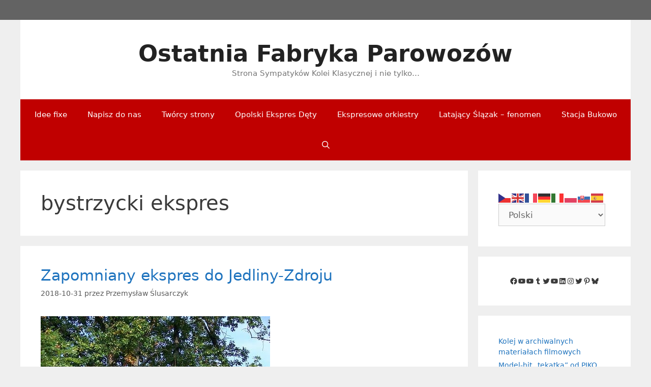

--- FILE ---
content_type: text/html; charset=UTF-8
request_url: https://parowozy.opole.pl/tag/bystrzycki-ekspres/
body_size: 15325
content:
<!DOCTYPE html>
<html class=" optml_no_js " lang="pl-PL">
<head>
	<meta charset="UTF-8">
	<meta name='robots' content='index, follow, max-image-preview:large, max-snippet:-1, max-video-preview:-1' />
	<style>img:is([sizes="auto" i], [sizes^="auto," i]) { contain-intrinsic-size: 3000px 1500px }</style>
	<meta name="viewport" content="width=device-width, initial-scale=1"><meta property="og:title" content="Ostatnia Fabryka Parowozów"/>
<meta property="og:description" content="Strona Sympatyków Kolei Klasycznej i nie tylko…"/>
<meta property="og:image" content="https://mlof9rzmfco1.i.optimole.com/cb:_Kel.59b/w:auto/h:auto/q:mauto/f:best/https://parowozy.opole.pl/wp-content/uploads/2018/09/szydlow_parowozownia_14.jpg"/>
<meta property="og:image:width" content="451" />
<meta property="og:image:height" content="600" />
<meta property="og:type" content="article"/>
<meta property="og:article:published_time" content="2018-10-31 17:43:00"/>
<meta property="og:article:modified_time" content="2020-05-15 14:38:54"/>
<meta property="og:article:tag" content="bystrzycki ekspres"/>
<meta property="og:article:tag" content="jedlina-zdrój"/>
<meta property="og:article:tag" content="kłodzko główne"/>
<meta property="og:article:tag" content="linie Dolnego Śląska"/>
<meta property="og:article:tag" content="linie zelektryfikowane"/>
<meta property="og:article:tag" content="Śląskie Koleje Górskie"/>
<meta property="og:article:tag" content="wałbrzych-szczawienko"/>
<meta name="twitter:card" content="summary">
<meta name="twitter:title" content="Ostatnia Fabryka Parowozów"/>
<meta name="twitter:description" content="Strona Sympatyków Kolei Klasycznej i nie tylko…"/>
<meta name="twitter:image" content="https://mlof9rzmfco1.i.optimole.com/cb:_Kel.59b/w:auto/h:auto/q:mauto/f:best/https://parowozy.opole.pl/wp-content/uploads/2018/09/szydlow_parowozownia_14.jpg"/>

	
	<title>bystrzycki ekspres - Ostatnia Fabryka Parowozów</title>
	<link rel="canonical" href="https://parowozy.opole.pl/tag/bystrzycki-ekspres/" />
	<meta property="og:url" content="https://parowozy.opole.pl/tag/bystrzycki-ekspres/" />
	<meta property="og:site_name" content="Ostatnia Fabryka Parowozów" />
	<meta property="og:image" content="https://mlof9rzmfco1.i.optimole.com/cb:_Kel.59b/w:1920/h:1442/q:mauto/f:best/https://parowozy.opole.pl/wp-content/uploads/2016/06/Wolsztyn-15-parada-2008-05-03-102.jpg" />
	<meta property="og:image:width" content="2832" />
	<meta property="og:image:height" content="2128" />
	<meta property="og:image:type" content="image/jpeg" />
	<meta name="twitter:site" content="@kolej_opolskie" />
	<script type="application/ld+json" class="yoast-schema-graph">{"@context":"https://schema.org","@graph":[{"@type":"CollectionPage","@id":"https://parowozy.opole.pl/tag/bystrzycki-ekspres/","url":"https://parowozy.opole.pl/tag/bystrzycki-ekspres/","name":"bystrzycki ekspres - Ostatnia Fabryka Parowozów","isPartOf":{"@id":"https://parowozy.opole.pl/#website"},"primaryImageOfPage":{"@id":"https://parowozy.opole.pl/tag/bystrzycki-ekspres/#primaryimage"},"image":{"@id":"https://parowozy.opole.pl/tag/bystrzycki-ekspres/#primaryimage"},"thumbnailUrl":"https://mlof9rzmfco1.i.optimole.com/cb:_Kel.59b/w:451/h:600/q:mauto/f:best/https://parowozy.opole.pl/wp-content/uploads/2018/09/szydlow_parowozownia_14.jpg","breadcrumb":{"@id":"https://parowozy.opole.pl/tag/bystrzycki-ekspres/#breadcrumb"},"inLanguage":"pl-PL"},{"@type":"ImageObject","inLanguage":"pl-PL","@id":"https://parowozy.opole.pl/tag/bystrzycki-ekspres/#primaryimage","url":"https://mlof9rzmfco1.i.optimole.com/cb:_Kel.59b/w:451/h:600/q:mauto/f:best/https://parowozy.opole.pl/wp-content/uploads/2018/09/szydlow_parowozownia_14.jpg","contentUrl":"https://mlof9rzmfco1.i.optimole.com/cb:_Kel.59b/w:451/h:600/q:mauto/f:best/https://parowozy.opole.pl/wp-content/uploads/2018/09/szydlow_parowozownia_14.jpg","width":451,"height":600},{"@type":"BreadcrumbList","@id":"https://parowozy.opole.pl/tag/bystrzycki-ekspres/#breadcrumb","itemListElement":[{"@type":"ListItem","position":1,"name":"Strona główna","item":"https://parowozy.opole.pl/"},{"@type":"ListItem","position":2,"name":"bystrzycki ekspres"}]},{"@type":"WebSite","@id":"https://parowozy.opole.pl/#website","url":"https://parowozy.opole.pl/","name":"Ostatnia Fabryka Parowozów","description":"Strona Sympatyków Kolei Klasycznej i nie tylko…","publisher":{"@id":"https://parowozy.opole.pl/#organization"},"alternateName":"Kolej - województwo opolskie i nie tylko","potentialAction":[{"@type":"SearchAction","target":{"@type":"EntryPoint","urlTemplate":"https://parowozy.opole.pl/?s={search_term_string}"},"query-input":{"@type":"PropertyValueSpecification","valueRequired":true,"valueName":"search_term_string"}}],"inLanguage":"pl-PL"},{"@type":"Organization","@id":"https://parowozy.opole.pl/#organization","name":"Ostatnia Fabryka Parowozów - Norbert Tkaczyk, Przemysław Ślusarczyk","alternateName":"Ostatnia Fabryka Parowozów","url":"https://parowozy.opole.pl/","logo":{"@type":"ImageObject","inLanguage":"pl-PL","@id":"https://parowozy.opole.pl/#/schema/logo/image/","url":"https://mlof9rzmfco1.i.optimole.com/cb:_Kel.59b/w:auto/h:auto/q:mauto/f:best/https://parowozy.opole.pl/wp-content/uploads/2016/04/Wolsztyn-15-parada-2008-05-03-102.jpg","contentUrl":"https://mlof9rzmfco1.i.optimole.com/cb:_Kel.59b/w:auto/h:auto/q:mauto/f:best/https://parowozy.opole.pl/wp-content/uploads/2016/04/Wolsztyn-15-parada-2008-05-03-102.jpg","width":800,"height":601,"caption":"Ostatnia Fabryka Parowozów - Norbert Tkaczyk, Przemysław Ślusarczyk"},"image":{"@id":"https://parowozy.opole.pl/#/schema/logo/image/"},"sameAs":["https://www.facebook.com/ostatniafabrykaparowozow","https://x.com/kolej_opolskie","https://www.instagram.com/ostatniafabrykaparowozow/","https://pl.pinterest.com/ostatniafabrykaparowozow/","https://www.youtube.com/channel/UC5Swcx6Kl-6xC1CyqvOHsbQ","https://www.youtube.com/channel/UCk_6g8OFk_PPTIvsHsY3A9A","https://parowozy.bsky.social","https://www.linkedin.com/company/kolej-opolskie/","https://fotografiakolejowa.tumblr.com/","https://twitter.com/kolej_opolskie"]}]}</script>
	


<link rel='dns-prefetch' href='//mlof9rzmfco1.i.optimole.com' />
<link rel='preconnect' href='https://mlof9rzmfco1.i.optimole.com' />
<link rel="alternate" type="application/rss+xml" title="Ostatnia Fabryka Parowozów &raquo; Kanał z wpisami" href="https://parowozy.opole.pl/feed/" />
<link rel="alternate" type="application/rss+xml" title="Ostatnia Fabryka Parowozów &raquo; Kanał z komentarzami" href="https://parowozy.opole.pl/comments/feed/" />
<link rel="alternate" type="application/rss+xml" title="Ostatnia Fabryka Parowozów &raquo; Kanał z wpisami otagowanymi jako bystrzycki ekspres" href="https://parowozy.opole.pl/tag/bystrzycki-ekspres/feed/" />
<style id='classic-theme-styles-inline-css'>
/*! This file is auto-generated */
.wp-block-button__link{color:#fff;background-color:#32373c;border-radius:9999px;box-shadow:none;text-decoration:none;padding:calc(.667em + 2px) calc(1.333em + 2px);font-size:1.125em}.wp-block-file__button{background:#32373c;color:#fff;text-decoration:none}
</style>
<style id='global-styles-inline-css'>
:root{--wp--preset--aspect-ratio--square: 1;--wp--preset--aspect-ratio--4-3: 4/3;--wp--preset--aspect-ratio--3-4: 3/4;--wp--preset--aspect-ratio--3-2: 3/2;--wp--preset--aspect-ratio--2-3: 2/3;--wp--preset--aspect-ratio--16-9: 16/9;--wp--preset--aspect-ratio--9-16: 9/16;--wp--preset--color--black: #000000;--wp--preset--color--cyan-bluish-gray: #abb8c3;--wp--preset--color--white: #ffffff;--wp--preset--color--pale-pink: #f78da7;--wp--preset--color--vivid-red: #cf2e2e;--wp--preset--color--luminous-vivid-orange: #ff6900;--wp--preset--color--luminous-vivid-amber: #fcb900;--wp--preset--color--light-green-cyan: #7bdcb5;--wp--preset--color--vivid-green-cyan: #00d084;--wp--preset--color--pale-cyan-blue: #8ed1fc;--wp--preset--color--vivid-cyan-blue: #0693e3;--wp--preset--color--vivid-purple: #9b51e0;--wp--preset--color--contrast: var(--contrast);--wp--preset--color--contrast-2: var(--contrast-2);--wp--preset--color--contrast-3: var(--contrast-3);--wp--preset--color--base: var(--base);--wp--preset--color--base-2: var(--base-2);--wp--preset--color--base-3: var(--base-3);--wp--preset--color--accent: var(--accent);--wp--preset--color--global-color-8: var(--global-color-8);--wp--preset--gradient--vivid-cyan-blue-to-vivid-purple: linear-gradient(135deg,rgba(6,147,227,1) 0%,rgb(155,81,224) 100%);--wp--preset--gradient--light-green-cyan-to-vivid-green-cyan: linear-gradient(135deg,rgb(122,220,180) 0%,rgb(0,208,130) 100%);--wp--preset--gradient--luminous-vivid-amber-to-luminous-vivid-orange: linear-gradient(135deg,rgba(252,185,0,1) 0%,rgba(255,105,0,1) 100%);--wp--preset--gradient--luminous-vivid-orange-to-vivid-red: linear-gradient(135deg,rgba(255,105,0,1) 0%,rgb(207,46,46) 100%);--wp--preset--gradient--very-light-gray-to-cyan-bluish-gray: linear-gradient(135deg,rgb(238,238,238) 0%,rgb(169,184,195) 100%);--wp--preset--gradient--cool-to-warm-spectrum: linear-gradient(135deg,rgb(74,234,220) 0%,rgb(151,120,209) 20%,rgb(207,42,186) 40%,rgb(238,44,130) 60%,rgb(251,105,98) 80%,rgb(254,248,76) 100%);--wp--preset--gradient--blush-light-purple: linear-gradient(135deg,rgb(255,206,236) 0%,rgb(152,150,240) 100%);--wp--preset--gradient--blush-bordeaux: linear-gradient(135deg,rgb(254,205,165) 0%,rgb(254,45,45) 50%,rgb(107,0,62) 100%);--wp--preset--gradient--luminous-dusk: linear-gradient(135deg,rgb(255,203,112) 0%,rgb(199,81,192) 50%,rgb(65,88,208) 100%);--wp--preset--gradient--pale-ocean: linear-gradient(135deg,rgb(255,245,203) 0%,rgb(182,227,212) 50%,rgb(51,167,181) 100%);--wp--preset--gradient--electric-grass: linear-gradient(135deg,rgb(202,248,128) 0%,rgb(113,206,126) 100%);--wp--preset--gradient--midnight: linear-gradient(135deg,rgb(2,3,129) 0%,rgb(40,116,252) 100%);--wp--preset--font-size--small: 13px;--wp--preset--font-size--medium: 20px;--wp--preset--font-size--large: 36px;--wp--preset--font-size--x-large: 42px;--wp--preset--spacing--20: 0.44rem;--wp--preset--spacing--30: 0.67rem;--wp--preset--spacing--40: 1rem;--wp--preset--spacing--50: 1.5rem;--wp--preset--spacing--60: 2.25rem;--wp--preset--spacing--70: 3.38rem;--wp--preset--spacing--80: 5.06rem;--wp--preset--shadow--natural: 6px 6px 9px rgba(0, 0, 0, 0.2);--wp--preset--shadow--deep: 12px 12px 50px rgba(0, 0, 0, 0.4);--wp--preset--shadow--sharp: 6px 6px 0px rgba(0, 0, 0, 0.2);--wp--preset--shadow--outlined: 6px 6px 0px -3px rgba(255, 255, 255, 1), 6px 6px rgba(0, 0, 0, 1);--wp--preset--shadow--crisp: 6px 6px 0px rgba(0, 0, 0, 1);}:where(.is-layout-flex){gap: 0.5em;}:where(.is-layout-grid){gap: 0.5em;}body .is-layout-flex{display: flex;}.is-layout-flex{flex-wrap: wrap;align-items: center;}.is-layout-flex > :is(*, div){margin: 0;}body .is-layout-grid{display: grid;}.is-layout-grid > :is(*, div){margin: 0;}:where(.wp-block-columns.is-layout-flex){gap: 2em;}:where(.wp-block-columns.is-layout-grid){gap: 2em;}:where(.wp-block-post-template.is-layout-flex){gap: 1.25em;}:where(.wp-block-post-template.is-layout-grid){gap: 1.25em;}.has-black-color{color: var(--wp--preset--color--black) !important;}.has-cyan-bluish-gray-color{color: var(--wp--preset--color--cyan-bluish-gray) !important;}.has-white-color{color: var(--wp--preset--color--white) !important;}.has-pale-pink-color{color: var(--wp--preset--color--pale-pink) !important;}.has-vivid-red-color{color: var(--wp--preset--color--vivid-red) !important;}.has-luminous-vivid-orange-color{color: var(--wp--preset--color--luminous-vivid-orange) !important;}.has-luminous-vivid-amber-color{color: var(--wp--preset--color--luminous-vivid-amber) !important;}.has-light-green-cyan-color{color: var(--wp--preset--color--light-green-cyan) !important;}.has-vivid-green-cyan-color{color: var(--wp--preset--color--vivid-green-cyan) !important;}.has-pale-cyan-blue-color{color: var(--wp--preset--color--pale-cyan-blue) !important;}.has-vivid-cyan-blue-color{color: var(--wp--preset--color--vivid-cyan-blue) !important;}.has-vivid-purple-color{color: var(--wp--preset--color--vivid-purple) !important;}.has-black-background-color{background-color: var(--wp--preset--color--black) !important;}.has-cyan-bluish-gray-background-color{background-color: var(--wp--preset--color--cyan-bluish-gray) !important;}.has-white-background-color{background-color: var(--wp--preset--color--white) !important;}.has-pale-pink-background-color{background-color: var(--wp--preset--color--pale-pink) !important;}.has-vivid-red-background-color{background-color: var(--wp--preset--color--vivid-red) !important;}.has-luminous-vivid-orange-background-color{background-color: var(--wp--preset--color--luminous-vivid-orange) !important;}.has-luminous-vivid-amber-background-color{background-color: var(--wp--preset--color--luminous-vivid-amber) !important;}.has-light-green-cyan-background-color{background-color: var(--wp--preset--color--light-green-cyan) !important;}.has-vivid-green-cyan-background-color{background-color: var(--wp--preset--color--vivid-green-cyan) !important;}.has-pale-cyan-blue-background-color{background-color: var(--wp--preset--color--pale-cyan-blue) !important;}.has-vivid-cyan-blue-background-color{background-color: var(--wp--preset--color--vivid-cyan-blue) !important;}.has-vivid-purple-background-color{background-color: var(--wp--preset--color--vivid-purple) !important;}.has-black-border-color{border-color: var(--wp--preset--color--black) !important;}.has-cyan-bluish-gray-border-color{border-color: var(--wp--preset--color--cyan-bluish-gray) !important;}.has-white-border-color{border-color: var(--wp--preset--color--white) !important;}.has-pale-pink-border-color{border-color: var(--wp--preset--color--pale-pink) !important;}.has-vivid-red-border-color{border-color: var(--wp--preset--color--vivid-red) !important;}.has-luminous-vivid-orange-border-color{border-color: var(--wp--preset--color--luminous-vivid-orange) !important;}.has-luminous-vivid-amber-border-color{border-color: var(--wp--preset--color--luminous-vivid-amber) !important;}.has-light-green-cyan-border-color{border-color: var(--wp--preset--color--light-green-cyan) !important;}.has-vivid-green-cyan-border-color{border-color: var(--wp--preset--color--vivid-green-cyan) !important;}.has-pale-cyan-blue-border-color{border-color: var(--wp--preset--color--pale-cyan-blue) !important;}.has-vivid-cyan-blue-border-color{border-color: var(--wp--preset--color--vivid-cyan-blue) !important;}.has-vivid-purple-border-color{border-color: var(--wp--preset--color--vivid-purple) !important;}.has-vivid-cyan-blue-to-vivid-purple-gradient-background{background: var(--wp--preset--gradient--vivid-cyan-blue-to-vivid-purple) !important;}.has-light-green-cyan-to-vivid-green-cyan-gradient-background{background: var(--wp--preset--gradient--light-green-cyan-to-vivid-green-cyan) !important;}.has-luminous-vivid-amber-to-luminous-vivid-orange-gradient-background{background: var(--wp--preset--gradient--luminous-vivid-amber-to-luminous-vivid-orange) !important;}.has-luminous-vivid-orange-to-vivid-red-gradient-background{background: var(--wp--preset--gradient--luminous-vivid-orange-to-vivid-red) !important;}.has-very-light-gray-to-cyan-bluish-gray-gradient-background{background: var(--wp--preset--gradient--very-light-gray-to-cyan-bluish-gray) !important;}.has-cool-to-warm-spectrum-gradient-background{background: var(--wp--preset--gradient--cool-to-warm-spectrum) !important;}.has-blush-light-purple-gradient-background{background: var(--wp--preset--gradient--blush-light-purple) !important;}.has-blush-bordeaux-gradient-background{background: var(--wp--preset--gradient--blush-bordeaux) !important;}.has-luminous-dusk-gradient-background{background: var(--wp--preset--gradient--luminous-dusk) !important;}.has-pale-ocean-gradient-background{background: var(--wp--preset--gradient--pale-ocean) !important;}.has-electric-grass-gradient-background{background: var(--wp--preset--gradient--electric-grass) !important;}.has-midnight-gradient-background{background: var(--wp--preset--gradient--midnight) !important;}.has-small-font-size{font-size: var(--wp--preset--font-size--small) !important;}.has-medium-font-size{font-size: var(--wp--preset--font-size--medium) !important;}.has-large-font-size{font-size: var(--wp--preset--font-size--large) !important;}.has-x-large-font-size{font-size: var(--wp--preset--font-size--x-large) !important;}
:where(.wp-block-post-template.is-layout-flex){gap: 1.25em;}:where(.wp-block-post-template.is-layout-grid){gap: 1.25em;}
:where(.wp-block-columns.is-layout-flex){gap: 2em;}:where(.wp-block-columns.is-layout-grid){gap: 2em;}
:root :where(.wp-block-pullquote){font-size: 1.5em;line-height: 1.6;}
</style>
<style id='optm_lazyload_noscript_style-inline-css'>
html.optml_no_js img[data-opt-src] { display: none !important; } 
 /* OPTML_VIEWPORT_BG_SELECTORS */
html .elementor-section[data-settings*="background_background"]:not(.optml-bg-lazyloaded),
html .elementor-column[data-settings*="background_background"] > .elementor-widget-wrap:not(.optml-bg-lazyloaded),
html .elementor-section > .elementor-background-overlay:not(.optml-bg-lazyloaded),
html [class*="wp-block-cover"][style*="background-image"]:not(.optml-bg-lazyloaded),
html [style*="background-image:url("]:not(.optml-bg-lazyloaded),
html [style*="background-image: url("]:not(.optml-bg-lazyloaded),
html [style*="background:url("]:not(.optml-bg-lazyloaded),
html [style*="background: url("]:not(.optml-bg-lazyloaded),
html [class*="wp-block-group"][style*="background-image"]:not(.optml-bg-lazyloaded) { background-image: none !important; }
/* OPTML_VIEWPORT_BG_SELECTORS */
</style>
<link rel='stylesheet' id='wpo_min-header-0-css' href='https://parowozy.opole.pl/wp-content/cache/wpo-minify/1763799179/assets/wpo-minify-header-9d6a5d05.min.css' media='all' />
<script id="optml-print-js-after">
			(function(w, d){
					w.addEventListener("beforeprint", function(){
						let images = d.getElementsByTagName( "img" );
							for (let img of images) {
								if ( !img.dataset.optSrc) {
									continue;
								}
								img.src = img.dataset.optSrc;
								delete img.dataset.optSrc;
							}
					});
			
			}(window, document));
								
</script>
<script id="wpo_min-header-0-js-extra">
var bwg_objectsL10n = {"bwg_field_required":"pole wymagane.","bwg_mail_validation":"To nie jest prawid\u0142owy adres e-mail.","bwg_search_result":"Brak obrazk\u00f3w odpowiadaj\u0105cych Twojemu wyszukiwaniu.","bwg_select_tag":"Wybierz znacznik","bwg_order_by":"Kolejno\u015b\u0107 wg","bwg_search":"Szukaj","bwg_show_ecommerce":"Poka\u017c handel elektroniczny","bwg_hide_ecommerce":"Ukryj handel elektroniczny","bwg_show_comments":"Poka\u017c komentarze","bwg_hide_comments":"Ukryj komentarze","bwg_restore":"Przywr\u00f3\u0107","bwg_maximize":"Maksymalizuj","bwg_fullscreen":"Tryb pe\u0142noekranowy","bwg_exit_fullscreen":"Zamknij tryb pe\u0142noekranowy","bwg_search_tag":"SZUKAJ...","bwg_tag_no_match":"Nie znaleziono znacznik\u00f3w","bwg_all_tags_selected":"Wszystkie znaczniki zaznaczone","bwg_tags_selected":"wybrane znaczniki","play":"Odtw\u00f3rz","pause":"Zatrzymaj","is_pro":"","bwg_play":"Odtw\u00f3rz","bwg_pause":"Zatrzymaj","bwg_hide_info":"Ukryj informacje","bwg_show_info":"Poka\u017c informacje","bwg_hide_rating":"Ukryj ocen\u0119","bwg_show_rating":"Poka\u017c ocen\u0119","ok":"Ok","cancel":"Anuluj","select_all":"Zaznacz wszystko","lazy_load":"0","lazy_loader":"https:\/\/mlof9rzmfco1.i.optimole.com\/cb:_Kel.59b\/w:auto\/h:auto\/q:mauto\/f:best\/https:\/\/parowozy.opole.pl\/wp-content\/plugins\/photo-gallery\/images\/ajax_loader.png","front_ajax":"0","bwg_tag_see_all":"zobacz wszystkie znaczniki","bwg_tag_see_less":"zobacz mniej znacznik\u00f3w"};
</script>
<script src="https://parowozy.opole.pl/wp-content/cache/wpo-minify/1763799179/assets/wpo-minify-header-3ec45646.min.js" id="wpo_min-header-0-js"></script>
<link rel="https://api.w.org/" href="https://parowozy.opole.pl/wp-json/" /><link rel="alternate" title="JSON" type="application/json" href="https://parowozy.opole.pl/wp-json/wp/v2/tags/832" /><link rel="EditURI" type="application/rsd+xml" title="RSD" href="https://parowozy.opole.pl/xmlrpc.php?rsd" />
<meta http-equiv="Accept-CH" content="Viewport-Width, ECT" />
		<style type="text/css">
			img[data-opt-src]:not([data-opt-lazy-loaded]) {
				transition: .2s filter linear, .2s opacity linear, .2s border-radius linear;
				-webkit-transition: .2s filter linear, .2s opacity linear, .2s border-radius linear;
				-moz-transition: .2s filter linear, .2s opacity linear, .2s border-radius linear;
				-o-transition: .2s filter linear, .2s opacity linear, .2s border-radius linear;
			}
			img[data-opt-src]:not([data-opt-lazy-loaded]) {
					opacity: .75;
					-webkit-filter: blur(8px);
					-moz-filter: blur(8px);
					-o-filter: blur(8px);
					-ms-filter: blur(8px);
					filter: blur(8px);
					transform: scale(1.04);
					animation: 0.1s ease-in;
					-webkit-transform: translate3d(0, 0, 0);
			}
			/** optmliframelazyloadplaceholder */
		</style>
		<script type="application/javascript">
					document.documentElement.className = document.documentElement.className.replace(/\boptml_no_js\b/g, "");
						(function(w, d){
							var b = d.getElementsByTagName("head")[0];
							var s = d.createElement("script");
							var v = ("IntersectionObserver" in w && "isIntersecting" in w.IntersectionObserverEntry.prototype) ? "_no_poly" : "";
							s.async = true;
							s.src = "https://mlof9rzmfco1.i.optimole.com/js-lib/v2/latest/optimole_lib" + v  + ".min.js";
							b.appendChild(s);
							w.optimoleData = {
								lazyloadOnly: "optimole-lazy-only",
								backgroundReplaceClasses: [],
								nativeLazyload : false,
								scalingDisabled: false,
								watchClasses: [],
								backgroundLazySelectors: ".elementor-section[data-settings*=\"background_background\"], .elementor-column[data-settings*=\"background_background\"] > .elementor-widget-wrap, .elementor-section > .elementor-background-overlay, [class*=\"wp-block-cover\"][style*=\"background-image\"], [style*=\"background-image:url(\"], [style*=\"background-image: url(\"], [style*=\"background:url(\"], [style*=\"background: url(\"], [class*=\"wp-block-group\"][style*=\"background-image\"]",
								network_optimizations: true,
								ignoreDpr: true,
								quality: 0,
								maxWidth: 1920,
								maxHeight: 4000,
							}
						}(window, document));
		</script><link rel="icon" href="https://mlof9rzmfco1.i.optimole.com/cb:_Kel.59b/w:32/h:32/q:mauto/f:best/dpr:2/https://parowozy.opole.pl/wp-content/uploads/2016/06/cropped-cropped-cropped-Wolsztyn-15-parada-2008-05-03-102.jpg" sizes="32x32" />
<link rel="icon" href="https://mlof9rzmfco1.i.optimole.com/cb:_Kel.59b/w:192/h:192/q:mauto/f:best/https://parowozy.opole.pl/wp-content/uploads/2016/06/cropped-cropped-cropped-Wolsztyn-15-parada-2008-05-03-102.jpg" sizes="192x192" />
<link rel="apple-touch-icon" href="https://mlof9rzmfco1.i.optimole.com/cb:_Kel.59b/w:180/h:180/q:mauto/f:best/https://parowozy.opole.pl/wp-content/uploads/2016/06/cropped-cropped-cropped-Wolsztyn-15-parada-2008-05-03-102.jpg" />
<meta name="msapplication-TileImage" content="https://mlof9rzmfco1.i.optimole.com/cb:_Kel.59b/w:270/h:270/q:mauto/f:best/https://parowozy.opole.pl/wp-content/uploads/2016/06/cropped-cropped-cropped-Wolsztyn-15-parada-2008-05-03-102.jpg" />
</head>

<body class="archive tag tag-bystrzycki-ekspres tag-832 wp-embed-responsive wp-theme-generatepress right-sidebar nav-below-header separate-containers contained-header active-footer-widgets-0 nav-search-enabled nav-aligned-center header-aligned-center dropdown-hover" itemtype="https://schema.org/Blog" itemscope>
	<a class="screen-reader-text skip-link" href="#content" title="Przejdź do treści">Przejdź do treści</a>		<div class="top-bar top-bar-align-right">
			<div class="inside-top-bar grid-container grid-parent">
				<aside id="block-22" class="widget inner-padding widget_block">
<ul class="wp-block-list"></ul>
</aside>			</div>
		</div>
				<header class="site-header grid-container grid-parent" id="masthead" aria-label="Witryna"  itemtype="https://schema.org/WPHeader" itemscope>
			<div class="inside-header">
				<div class="site-branding">
						<p class="main-title" itemprop="headline">
					<a href="https://parowozy.opole.pl/" rel="home">Ostatnia Fabryka Parowozów</a>
				</p>
						<p class="site-description" itemprop="description">Strona Sympatyków Kolei Klasycznej i nie tylko…</p>
					</div>			</div>
		</header>
				<nav class="main-navigation grid-container grid-parent sub-menu-right" id="site-navigation" aria-label="Podstawowy"  itemtype="https://schema.org/SiteNavigationElement" itemscope>
			<div class="inside-navigation grid-container grid-parent">
				<form method="get" class="search-form navigation-search" action="https://parowozy.opole.pl/">
					<input type="search" class="search-field" value="" name="s" title="Wyszukaj" />
				</form>		<div class="mobile-bar-items">
						<span class="search-item">
				<a aria-label="Otwórz pasek wyszukiwania" href="#">
									</a>
			</span>
		</div>
						<button class="menu-toggle" aria-controls="primary-menu" aria-expanded="false">
					<span class="mobile-menu">Menu</span>				</button>
				<div id="primary-menu" class="main-nav"><ul id="menu-kategorie" class=" menu sf-menu"><li id="menu-item-24944" class="menu-item menu-item-type-post_type menu-item-object-page menu-item-home menu-item-24944"><a href="https://parowozy.opole.pl/">Idee fixe</a></li>
<li id="menu-item-24945" class="menu-item menu-item-type-post_type menu-item-object-page menu-item-privacy-policy menu-item-24945"><a rel="privacy-policy" href="https://parowozy.opole.pl/kontakt/">Napisz do nas</a></li>
<li id="menu-item-24946" class="menu-item menu-item-type-post_type menu-item-object-page menu-item-24946"><a href="https://parowozy.opole.pl/tworcy-strony/">Twórcy strony</a></li>
<li id="menu-item-19130" class="menu-item menu-item-type-custom menu-item-object-custom menu-item-19130"><a href="https://www.opolskiekspresdety.one.pl">Opolski Ekspres Dęty</a></li>
<li id="menu-item-24581" class="menu-item menu-item-type-custom menu-item-object-custom menu-item-24581"><a href="https://orkiestra.opole.pl">Ekspresowe orkiestry</a></li>
<li id="menu-item-22124" class="menu-item menu-item-type-custom menu-item-object-custom menu-item-22124"><a href="https://opolskiekspresdety.one.pl/index.php/latajacy-slazak-fenomen-mit-niedoscigniony-pociag-na-slasku">Latający Ślązak &#8211; fenomen</a></li>
<li id="menu-item-19131" class="menu-item menu-item-type-custom menu-item-object-custom menu-item-19131"><a href="https://bukowo.bluserwer.pl">Stacja Bukowo</a></li>
<li class="search-item menu-item-align-right"><a aria-label="Otwórz pasek wyszukiwania" href="#"></a></li></ul></div>			</div>
		</nav>
		
	<div class="site grid-container container hfeed grid-parent" id="page">
				<div class="site-content" id="content">
			
	<div class="content-area grid-parent mobile-grid-100 grid-75 tablet-grid-75" id="primary">
		<main class="site-main" id="main">
					<header class="page-header" aria-label="Strona">
			
			<h1 class="page-title">
				bystrzycki ekspres			</h1>

					</header>
		<article id="post-20319" class="post-20319 post type-post status-publish format-standard has-post-thumbnail hentry category-artykuly category-dolnoslaskie tag-bystrzycki-ekspres tag-jedlina-zdroj tag-klodzko-glowne tag-linie-dolnego-slaska tag-linie-zelektryfikowane tag-slaskie-koleje-gorskie tag-walbrzych-szczawienko" itemtype="https://schema.org/CreativeWork" itemscope>
	<div class="inside-article">
					<header class="entry-header">
				<h2 class="entry-title" itemprop="headline"><a href="https://parowozy.opole.pl/2018/10/zapomniany-ekspres-do-jedliny-zdroju/" rel="bookmark">Zapomniany ekspres do Jedliny-Zdroju</a></h2>		<div class="entry-meta">
			<span class="posted-on"><time class="updated" datetime="2020-05-15T14:38:54+02:00" itemprop="dateModified">2020-05-15</time><time class="entry-date published" datetime="2018-10-31T17:43:00+01:00" itemprop="datePublished">2018-10-31</time></span> <span class="byline">przez <span class="author vcard" itemprop="author" itemtype="https://schema.org/Person" itemscope><a class="url fn n" href="https://parowozy.opole.pl/author/przemek/" title="Zobacz wszystkie wpisy, których autorem jest Przemysław Ślusarczyk" rel="author" itemprop="url"><span class="author-name" itemprop="name">Przemysław Ślusarczyk</span></a></span></span> 		</div>
					</header>
			<div class="post-image">
						
						<a href="https://parowozy.opole.pl/2018/10/zapomniany-ekspres-do-jedliny-zdroju/">
							<img data-opt-id=327536786  width="451" height="600" src="https://mlof9rzmfco1.i.optimole.com/cb:_Kel.59b/w:451/h:600/q:mauto/f:best/https://parowozy.opole.pl/wp-content/uploads/2018/09/szydlow_parowozownia_14.jpg" class="attachment-full size-full wp-post-image" alt="" itemprop="image" decoding="async" fetchpriority="high" srcset="https://mlof9rzmfco1.i.optimole.com/cb:_Kel.59b/w:451/h:600/q:mauto/f:best/https://parowozy.opole.pl/wp-content/uploads/2018/09/szydlow_parowozownia_14.jpg 451w, https://mlof9rzmfco1.i.optimole.com/cb:_Kel.59b/w:226/h:300/q:mauto/f:best/https://parowozy.opole.pl/wp-content/uploads/2018/09/szydlow_parowozownia_14.jpg 226w" sizes="(max-width: 451px) 100vw, 451px" />
						</a>
					</div>
			<div class="entry-summary" itemprop="text">
				<p>Zapraszamy do przeczytania nowego artykułu pt. &#8222;Najpiękniejsze koleje Dolnego Śląska&#8221;. Artykuł Norberta Tkaczyka ukazał się na stronie firmy ROBO Modele w dziale &#8222;Stare tory&#8221;. Oprócz informacji o &#8222;Bystrzyckim Ekspresie&#8221; do Jedliny-Zdroju znajdziecie Państwo wiele innych informacji o liniach Dolnego Śląska. Także tych które w I dekadzie XX wieku zostały zelektryfikowane, zanim państwo niemieckie zrealizowało olbrzymie &#8230; <a title="Zapomniany ekspres do Jedliny-Zdroju" class="read-more" href="https://parowozy.opole.pl/2018/10/zapomniany-ekspres-do-jedliny-zdroju/" aria-label="Dowiedz się więcej o Zapomniany ekspres do Jedliny-Zdroju">Dowiedz się więcej</a></p>
			</div>

				<footer class="entry-meta" aria-label="Meta wpisu">
			<span class="cat-links"><span class="screen-reader-text">Kategorie </span><a href="https://parowozy.opole.pl/category/artykuly/" rel="category tag">Artykuły</a>, <a href="https://parowozy.opole.pl/category/dolnoslaskie/" rel="category tag">Dolnośląskie</a></span> <span class="tags-links"><span class="screen-reader-text">Tagi </span><a href="https://parowozy.opole.pl/tag/bystrzycki-ekspres/" rel="tag">bystrzycki ekspres</a>, <a href="https://parowozy.opole.pl/tag/jedlina-zdroj/" rel="tag">jedlina-zdrój</a>, <a href="https://parowozy.opole.pl/tag/klodzko-glowne/" rel="tag">kłodzko główne</a>, <a href="https://parowozy.opole.pl/tag/linie-dolnego-slaska/" rel="tag">linie Dolnego Śląska</a>, <a href="https://parowozy.opole.pl/tag/linie-zelektryfikowane/" rel="tag">linie zelektryfikowane</a>, <a href="https://parowozy.opole.pl/tag/slaskie-koleje-gorskie/" rel="tag">Śląskie Koleje Górskie</a>, <a href="https://parowozy.opole.pl/tag/walbrzych-szczawienko/" rel="tag">wałbrzych-szczawienko</a></span> <span class="comments-link"><a href="https://parowozy.opole.pl/2018/10/zapomniany-ekspres-do-jedliny-zdroju/#respond">Dodaj komentarz</a></span> 		</footer>
			</div>
</article>
		</main>
	</div>

	<div class="widget-area sidebar is-right-sidebar grid-25 tablet-grid-25 grid-parent" id="right-sidebar">
	<div class="inside-right-sidebar">
		<aside id="gtranslate-3" class="widget inner-padding widget_gtranslate"><div class="gtranslate_wrapper" id="gt-wrapper-63799745"></div></aside><aside id="block-11" class="widget inner-padding widget_block">
<ul class="wp-block-social-links aligncenter has-small-icon-size is-style-logos-only is-nowrap is-layout-flex wp-container-core-social-links-is-layout-ad2f72ca wp-block-social-links-is-layout-flex"><li class="wp-social-link wp-social-link-facebook  wp-block-social-link"><a rel="noopener nofollow" target="_blank" href="https://www.facebook.com/ostatniafabrykaparowozow" class="wp-block-social-link-anchor"><svg width="24" height="24" viewBox="0 0 24 24" version="1.1" xmlns="http://www.w3.org/2000/svg" aria-hidden="true" focusable="false"><path d="M12 2C6.5 2 2 6.5 2 12c0 5 3.7 9.1 8.4 9.9v-7H7.9V12h2.5V9.8c0-2.5 1.5-3.9 3.8-3.9 1.1 0 2.2.2 2.2.2v2.5h-1.3c-1.2 0-1.6.8-1.6 1.6V12h2.8l-.4 2.9h-2.3v7C18.3 21.1 22 17 22 12c0-5.5-4.5-10-10-10z"></path></svg><span class="wp-block-social-link-label screen-reader-text">Facebook</span></a></li>

<li class="wp-social-link wp-social-link-youtube  wp-block-social-link"><a rel="noopener nofollow" target="_blank" href="https://www.youtube.com/watch?v=TiUb9XzOC3Q&#038;list=PLtv9ZEHXoSYLvtGsk2sd8C15lzRgTV5VT" class="wp-block-social-link-anchor"><svg width="24" height="24" viewBox="0 0 24 24" version="1.1" xmlns="http://www.w3.org/2000/svg" aria-hidden="true" focusable="false"><path d="M21.8,8.001c0,0-0.195-1.378-0.795-1.985c-0.76-0.797-1.613-0.801-2.004-0.847c-2.799-0.202-6.997-0.202-6.997-0.202 h-0.009c0,0-4.198,0-6.997,0.202C4.608,5.216,3.756,5.22,2.995,6.016C2.395,6.623,2.2,8.001,2.2,8.001S2,9.62,2,11.238v1.517 c0,1.618,0.2,3.237,0.2,3.237s0.195,1.378,0.795,1.985c0.761,0.797,1.76,0.771,2.205,0.855c1.6,0.153,6.8,0.201,6.8,0.201 s4.203-0.006,7.001-0.209c0.391-0.047,1.243-0.051,2.004-0.847c0.6-0.607,0.795-1.985,0.795-1.985s0.2-1.618,0.2-3.237v-1.517 C22,9.62,21.8,8.001,21.8,8.001z M9.935,14.594l-0.001-5.62l5.404,2.82L9.935,14.594z"></path></svg><span class="wp-block-social-link-label screen-reader-text">YouTube</span></a></li>

<li class="wp-social-link wp-social-link-youtube  wp-block-social-link"><a rel="noopener nofollow" target="_blank" href="https://www.youtube.com/playlist?list=PLtv9ZEHXoSYJU2tfY0ycVvOYtUVzjDg2Y" class="wp-block-social-link-anchor"><svg width="24" height="24" viewBox="0 0 24 24" version="1.1" xmlns="http://www.w3.org/2000/svg" aria-hidden="true" focusable="false"><path d="M21.8,8.001c0,0-0.195-1.378-0.795-1.985c-0.76-0.797-1.613-0.801-2.004-0.847c-2.799-0.202-6.997-0.202-6.997-0.202 h-0.009c0,0-4.198,0-6.997,0.202C4.608,5.216,3.756,5.22,2.995,6.016C2.395,6.623,2.2,8.001,2.2,8.001S2,9.62,2,11.238v1.517 c0,1.618,0.2,3.237,0.2,3.237s0.195,1.378,0.795,1.985c0.761,0.797,1.76,0.771,2.205,0.855c1.6,0.153,6.8,0.201,6.8,0.201 s4.203-0.006,7.001-0.209c0.391-0.047,1.243-0.051,2.004-0.847c0.6-0.607,0.795-1.985,0.795-1.985s0.2-1.618,0.2-3.237v-1.517 C22,9.62,21.8,8.001,21.8,8.001z M9.935,14.594l-0.001-5.62l5.404,2.82L9.935,14.594z"></path></svg><span class="wp-block-social-link-label screen-reader-text">YouTube</span></a></li>

<li class="wp-social-link wp-social-link-tumblr  wp-block-social-link"><a rel="noopener nofollow" target="_blank" href="https://fotografiakolejowa.tumblr.com/" class="wp-block-social-link-anchor"><svg width="24" height="24" viewBox="0 0 24 24" version="1.1" xmlns="http://www.w3.org/2000/svg" aria-hidden="true" focusable="false"><path d="M17.04 21.28h-3.28c-2.84 0-4.94-1.37-4.94-5.02v-5.67H6.08V7.5c2.93-.73 4.11-3.3 4.3-5.48h3.01v4.93h3.47v3.65H13.4v4.93c0 1.47.73 2.01 1.92 2.01h1.73v3.75z" /></path></svg><span class="wp-block-social-link-label screen-reader-text">Tumblr</span></a></li>

<li class="wp-social-link wp-social-link-twitter  wp-block-social-link"><a rel="noopener nofollow" target="_blank" href="https://kolej_opolskie" class="wp-block-social-link-anchor"><svg width="24" height="24" viewBox="0 0 24 24" version="1.1" xmlns="http://www.w3.org/2000/svg" aria-hidden="true" focusable="false"><path d="M22.23,5.924c-0.736,0.326-1.527,0.547-2.357,0.646c0.847-0.508,1.498-1.312,1.804-2.27 c-0.793,0.47-1.671,0.812-2.606,0.996C18.324,4.498,17.257,4,16.077,4c-2.266,0-4.103,1.837-4.103,4.103 c0,0.322,0.036,0.635,0.106,0.935C8.67,8.867,5.647,7.234,3.623,4.751C3.27,5.357,3.067,6.062,3.067,6.814 c0,1.424,0.724,2.679,1.825,3.415c-0.673-0.021-1.305-0.206-1.859-0.513c0,0.017,0,0.034,0,0.052c0,1.988,1.414,3.647,3.292,4.023 c-0.344,0.094-0.707,0.144-1.081,0.144c-0.264,0-0.521-0.026-0.772-0.074c0.522,1.63,2.038,2.816,3.833,2.85 c-1.404,1.1-3.174,1.756-5.096,1.756c-0.331,0-0.658-0.019-0.979-0.057c1.816,1.164,3.973,1.843,6.29,1.843 c7.547,0,11.675-6.252,11.675-11.675c0-0.178-0.004-0.355-0.012-0.531C20.985,7.47,21.68,6.747,22.23,5.924z"></path></svg><span class="wp-block-social-link-label screen-reader-text">Twitter</span></a></li>

<li class="wp-social-link wp-social-link-youtube  wp-block-social-link"><a rel="noopener nofollow" target="_blank" href="https://www.youtube.com/@NorbertTkaczykbr44ty4tkt48" class="wp-block-social-link-anchor"><svg width="24" height="24" viewBox="0 0 24 24" version="1.1" xmlns="http://www.w3.org/2000/svg" aria-hidden="true" focusable="false"><path d="M21.8,8.001c0,0-0.195-1.378-0.795-1.985c-0.76-0.797-1.613-0.801-2.004-0.847c-2.799-0.202-6.997-0.202-6.997-0.202 h-0.009c0,0-4.198,0-6.997,0.202C4.608,5.216,3.756,5.22,2.995,6.016C2.395,6.623,2.2,8.001,2.2,8.001S2,9.62,2,11.238v1.517 c0,1.618,0.2,3.237,0.2,3.237s0.195,1.378,0.795,1.985c0.761,0.797,1.76,0.771,2.205,0.855c1.6,0.153,6.8,0.201,6.8,0.201 s4.203-0.006,7.001-0.209c0.391-0.047,1.243-0.051,2.004-0.847c0.6-0.607,0.795-1.985,0.795-1.985s0.2-1.618,0.2-3.237v-1.517 C22,9.62,21.8,8.001,21.8,8.001z M9.935,14.594l-0.001-5.62l5.404,2.82L9.935,14.594z"></path></svg><span class="wp-block-social-link-label screen-reader-text">YouTube</span></a></li>

<li class="wp-social-link wp-social-link-linkedin  wp-block-social-link"><a rel="noopener nofollow" target="_blank" href="https://www.linkedin.com/company/kolej-opolskie/?viewAsMember=true" class="wp-block-social-link-anchor"><svg width="24" height="24" viewBox="0 0 24 24" version="1.1" xmlns="http://www.w3.org/2000/svg" aria-hidden="true" focusable="false"><path d="M19.7,3H4.3C3.582,3,3,3.582,3,4.3v15.4C3,20.418,3.582,21,4.3,21h15.4c0.718,0,1.3-0.582,1.3-1.3V4.3 C21,3.582,20.418,3,19.7,3z M8.339,18.338H5.667v-8.59h2.672V18.338z M7.004,8.574c-0.857,0-1.549-0.694-1.549-1.548 c0-0.855,0.691-1.548,1.549-1.548c0.854,0,1.547,0.694,1.547,1.548C8.551,7.881,7.858,8.574,7.004,8.574z M18.339,18.338h-2.669 v-4.177c0-0.996-0.017-2.278-1.387-2.278c-1.389,0-1.601,1.086-1.601,2.206v4.249h-2.667v-8.59h2.559v1.174h0.037 c0.356-0.675,1.227-1.387,2.526-1.387c2.703,0,3.203,1.779,3.203,4.092V18.338z"></path></svg><span class="wp-block-social-link-label screen-reader-text">LinkedIn</span></a></li>

<li class="wp-social-link wp-social-link-instagram  wp-block-social-link"><a rel="noopener nofollow" target="_blank" href="https://instagram.com/ostatniafabrykaparowozow" class="wp-block-social-link-anchor"><svg width="24" height="24" viewBox="0 0 24 24" version="1.1" xmlns="http://www.w3.org/2000/svg" aria-hidden="true" focusable="false"><path d="M12,4.622c2.403,0,2.688,0.009,3.637,0.052c0.877,0.04,1.354,0.187,1.671,0.31c0.42,0.163,0.72,0.358,1.035,0.673 c0.315,0.315,0.51,0.615,0.673,1.035c0.123,0.317,0.27,0.794,0.31,1.671c0.043,0.949,0.052,1.234,0.052,3.637 s-0.009,2.688-0.052,3.637c-0.04,0.877-0.187,1.354-0.31,1.671c-0.163,0.42-0.358,0.72-0.673,1.035 c-0.315,0.315-0.615,0.51-1.035,0.673c-0.317,0.123-0.794,0.27-1.671,0.31c-0.949,0.043-1.233,0.052-3.637,0.052 s-2.688-0.009-3.637-0.052c-0.877-0.04-1.354-0.187-1.671-0.31c-0.42-0.163-0.72-0.358-1.035-0.673 c-0.315-0.315-0.51-0.615-0.673-1.035c-0.123-0.317-0.27-0.794-0.31-1.671C4.631,14.688,4.622,14.403,4.622,12 s0.009-2.688,0.052-3.637c0.04-0.877,0.187-1.354,0.31-1.671c0.163-0.42,0.358-0.72,0.673-1.035 c0.315-0.315,0.615-0.51,1.035-0.673c0.317-0.123,0.794-0.27,1.671-0.31C9.312,4.631,9.597,4.622,12,4.622 M12,3 C9.556,3,9.249,3.01,8.289,3.054C7.331,3.098,6.677,3.25,6.105,3.472C5.513,3.702,5.011,4.01,4.511,4.511 c-0.5,0.5-0.808,1.002-1.038,1.594C3.25,6.677,3.098,7.331,3.054,8.289C3.01,9.249,3,9.556,3,12c0,2.444,0.01,2.751,0.054,3.711 c0.044,0.958,0.196,1.612,0.418,2.185c0.23,0.592,0.538,1.094,1.038,1.594c0.5,0.5,1.002,0.808,1.594,1.038 c0.572,0.222,1.227,0.375,2.185,0.418C9.249,20.99,9.556,21,12,21s2.751-0.01,3.711-0.054c0.958-0.044,1.612-0.196,2.185-0.418 c0.592-0.23,1.094-0.538,1.594-1.038c0.5-0.5,0.808-1.002,1.038-1.594c0.222-0.572,0.375-1.227,0.418-2.185 C20.99,14.751,21,14.444,21,12s-0.01-2.751-0.054-3.711c-0.044-0.958-0.196-1.612-0.418-2.185c-0.23-0.592-0.538-1.094-1.038-1.594 c-0.5-0.5-1.002-0.808-1.594-1.038c-0.572-0.222-1.227-0.375-2.185-0.418C14.751,3.01,14.444,3,12,3L12,3z M12,7.378 c-2.552,0-4.622,2.069-4.622,4.622S9.448,16.622,12,16.622s4.622-2.069,4.622-4.622S14.552,7.378,12,7.378z M12,15 c-1.657,0-3-1.343-3-3s1.343-3,3-3s3,1.343,3,3S13.657,15,12,15z M16.804,6.116c-0.596,0-1.08,0.484-1.08,1.08 s0.484,1.08,1.08,1.08c0.596,0,1.08-0.484,1.08-1.08S17.401,6.116,16.804,6.116z"></path></svg><span class="wp-block-social-link-label screen-reader-text">Instagram</span></a></li>

<li class="wp-social-link wp-social-link-twitter  wp-block-social-link"><a rel="noopener nofollow" target="_blank" href="https://twitter.com/kolej_opolskie" class="wp-block-social-link-anchor"><svg width="24" height="24" viewBox="0 0 24 24" version="1.1" xmlns="http://www.w3.org/2000/svg" aria-hidden="true" focusable="false"><path d="M22.23,5.924c-0.736,0.326-1.527,0.547-2.357,0.646c0.847-0.508,1.498-1.312,1.804-2.27 c-0.793,0.47-1.671,0.812-2.606,0.996C18.324,4.498,17.257,4,16.077,4c-2.266,0-4.103,1.837-4.103,4.103 c0,0.322,0.036,0.635,0.106,0.935C8.67,8.867,5.647,7.234,3.623,4.751C3.27,5.357,3.067,6.062,3.067,6.814 c0,1.424,0.724,2.679,1.825,3.415c-0.673-0.021-1.305-0.206-1.859-0.513c0,0.017,0,0.034,0,0.052c0,1.988,1.414,3.647,3.292,4.023 c-0.344,0.094-0.707,0.144-1.081,0.144c-0.264,0-0.521-0.026-0.772-0.074c0.522,1.63,2.038,2.816,3.833,2.85 c-1.404,1.1-3.174,1.756-5.096,1.756c-0.331,0-0.658-0.019-0.979-0.057c1.816,1.164,3.973,1.843,6.29,1.843 c7.547,0,11.675-6.252,11.675-11.675c0-0.178-0.004-0.355-0.012-0.531C20.985,7.47,21.68,6.747,22.23,5.924z"></path></svg><span class="wp-block-social-link-label screen-reader-text">Twitter</span></a></li>

<li class="wp-social-link wp-social-link-pinterest  wp-block-social-link"><a rel="noopener nofollow" target="_blank" href="https://pl.pinterest.com/ostatniafabrykaparowozow/" class="wp-block-social-link-anchor"><svg width="24" height="24" viewBox="0 0 24 24" version="1.1" xmlns="http://www.w3.org/2000/svg" aria-hidden="true" focusable="false"><path d="M12.289,2C6.617,2,3.606,5.648,3.606,9.622c0,1.846,1.025,4.146,2.666,4.878c0.25,0.111,0.381,0.063,0.439-0.169 c0.044-0.175,0.267-1.029,0.365-1.428c0.032-0.128,0.017-0.237-0.091-0.362C6.445,11.911,6.01,10.75,6.01,9.668 c0-2.777,2.194-5.464,5.933-5.464c3.23,0,5.49,2.108,5.49,5.122c0,3.407-1.794,5.768-4.13,5.768c-1.291,0-2.257-1.021-1.948-2.277 c0.372-1.495,1.089-3.112,1.089-4.191c0-0.967-0.542-1.775-1.663-1.775c-1.319,0-2.379,1.309-2.379,3.059 c0,1.115,0.394,1.869,0.394,1.869s-1.302,5.279-1.54,6.261c-0.405,1.666,0.053,4.368,0.094,4.604 c0.021,0.126,0.167,0.169,0.25,0.063c0.129-0.165,1.699-2.419,2.142-4.051c0.158-0.59,0.817-2.995,0.817-2.995 c0.43,0.784,1.681,1.446,3.013,1.446c3.963,0,6.822-3.494,6.822-7.833C20.394,5.112,16.849,2,12.289,2"></path></svg><span class="wp-block-social-link-label screen-reader-text">Pinterest</span></a></li>

<li class="wp-social-link wp-social-link-bluesky  wp-block-social-link"><a rel="noopener nofollow" target="_blank" href="https://parowozy.bsky.social" class="wp-block-social-link-anchor"><svg width="24" height="24" viewBox="0 0 24 24" version="1.1" xmlns="http://www.w3.org/2000/svg" aria-hidden="true" focusable="false"><path d="M6.3,4.2c2.3,1.7,4.8,5.3,5.7,7.2.9-1.9,3.4-5.4,5.7-7.2,1.7-1.3,4.3-2.2,4.3.9s-.4,5.2-.6,5.9c-.7,2.6-3.3,3.2-5.6,2.8,4,.7,5.1,3,2.9,5.3-5,5.2-6.7-2.8-6.7-2.8,0,0-1.7,8-6.7,2.8-2.2-2.3-1.2-4.6,2.9-5.3-2.3.4-4.9-.3-5.6-2.8-.2-.7-.6-5.3-.6-5.9,0-3.1,2.7-2.1,4.3-.9h0Z"></path></svg><span class="wp-block-social-link-label screen-reader-text">Bluesky</span></a></li></ul>
</aside><aside id="block-14" class="widget inner-padding widget_block widget_recent_entries"><ul style="font-size:14px;" class="wp-block-latest-posts__list wp-block-latest-posts"><li><a class="wp-block-latest-posts__post-title" href="https://parowozy.opole.pl/2025/11/kolej-w-archiwalnych-materialach-filmowych/">Kolej w archiwalnych materiałach filmowych</a></li>
<li><a class="wp-block-latest-posts__post-title" href="https://parowozy.opole.pl/2025/11/model-hit-tekatka-od-piko/">Model-hit &#8222;tekatka&#8221; od PIKO, czyli destrukcja rodzimego modelarstwa</a></li>
<li><a class="wp-block-latest-posts__post-title" href="https://parowozy.opole.pl/2025/10/polska-makieta-modulowa-h0/">Polska Makieta Modułowa H0</a></li>
<li><a class="wp-block-latest-posts__post-title" href="https://parowozy.opole.pl/2025/10/pociag-ksk-wroclaw-na-stacji-opole-glowne/">Pociąg KSK Wrocław na stacji Opole Główne</a></li>
<li><a class="wp-block-latest-posts__post-title" href="https://parowozy.opole.pl/2025/09/wytwornia-filmow-oswiatowych-nowosci/">Kolejne filmy Wytwórni Filmów Oświatowych</a></li>
<li><a class="wp-block-latest-posts__post-title" href="https://parowozy.opole.pl/2025/08/pm36-1-ikona-polskiej-techniki/">Pm36-1 ikona polskiej techniki</a></li>
<li><a class="wp-block-latest-posts__post-title" href="https://parowozy.opole.pl/2025/07/blotnica-strzelecka/">Błotnica Strzelecka</a></li>
<li><a class="wp-block-latest-posts__post-title" href="https://parowozy.opole.pl/2025/06/zaglada-slaskiej-kolei-gorskiej-1945/">Zagłada Śląskiej Kolei Górskiej</a></li>
<li><a class="wp-block-latest-posts__post-title" href="https://parowozy.opole.pl/2025/06/diesel-fest-2025-lokomotywa-class-66/">Diesel Fest 2025</a></li>
<li><a class="wp-block-latest-posts__post-title" href="https://parowozy.opole.pl/2025/05/kanal-klodnicki-i-kanal-gliwicki/">Dzieje Kanału Kłodnickiego i Gliwickiego</a></li>
</ul></aside><aside id="block-13" class="widget inner-padding widget_block widget_categories"><div class="wp-block-categories-dropdown wp-block-categories"><label class="wp-block-categories__label" for="wp-block-categories-1">Kategorie</label><select  name='category_name' id='wp-block-categories-1' class='postform'>
	<option value='-1'>Wybierz Kategoria</option>
	<option class="level-0" value="artykuly">Artykuły&nbsp;&nbsp;(156)</option>
	<option class="level-0" value="bilety-kartonikowe">Bilety kartonikowe&nbsp;&nbsp;(6)</option>
	<option class="level-0" value="dolnoslaskie">Dolnośląskie&nbsp;&nbsp;(55)</option>
	<option class="level-0" value="dr-deutsche-reichsbahn">DR Deutsche Reichsbahn&nbsp;&nbsp;(26)</option>
	<option class="level-0" value="fotograficzne-galerie-kolejowe">Fotograficzne galerie kolejowe&nbsp;&nbsp;(234)</option>
	<option class="level-0" value="historia-kolei">Historia kolei&nbsp;&nbsp;(223)</option>
	<option class="level-0" value="koleje-czeskie-cd">Koleje czeskie (CD)&nbsp;&nbsp;(9)</option>
	<option class="level-0" value="koleje-dolnoslaskie-kd">Koleje Dolnośląskie (KD)&nbsp;&nbsp;(12)</option>
	<option class="level-0" value="koleje-niemieckie-deutsche-bundesbahn">Koleje Niemieckie (DB)&nbsp;&nbsp;(33)</option>
	<option class="level-0" value="koleje-slaskie-ks">Koleje Śląskie (KS)&nbsp;&nbsp;(7)</option>
	<option class="level-0" value="koleje-waskotorowe-w-polsce">Koleje wąskotorowe w Polsce&nbsp;&nbsp;(4)</option>
	<option class="level-0" value="modelarstwo-kolejowe">Modelarstwo kolejowe&nbsp;&nbsp;(13)</option>
	<option class="level-0" value="opolskie">Opolskie&nbsp;&nbsp;(217)</option>
	<option class="level-0" value="pkp-intercity">PKP Intercity&nbsp;&nbsp;(1)</option>
	<option class="level-0" value="polecamy">Polecamy&nbsp;&nbsp;(229)</option>
	<option class="level-0" value="polregio-przewozy-regionalne">Polregio (Przewozy Regionalne)&nbsp;&nbsp;(28)</option>
	<option class="level-0" value="pozostale-kraje">Pozostałe kraje&nbsp;&nbsp;(8)</option>
	<option class="level-0" value="relacje">Relacje&nbsp;&nbsp;(100)</option>
	<option class="level-0" value="slaskie-2">Śląskie&nbsp;&nbsp;(5)</option>
	<option class="level-0" value="slaskie">Śląskie&nbsp;&nbsp;(11)</option>
	<option class="level-0" value="tabor-kolejowy">Tabor kolejowy&nbsp;&nbsp;(114)</option>
	<option class="level-0" value="warminsko-mazurskie">Warmińsko-mazurskie&nbsp;&nbsp;(3)</option>
	<option class="level-0" value="wielkopolska">Wielkopolska&nbsp;&nbsp;(31)</option>
	<option class="level-0" value="zachodniopomorskie">Zachodniopomorskie&nbsp;&nbsp;(2)</option>
</select><script>
	
	( function() {
		var dropdown = document.getElementById( 'wp-block-categories-1' );
		function onCatChange() {
			if ( dropdown.options[ dropdown.selectedIndex ].value !== -1 ) {
				location.href = "https://parowozy.opole.pl/?" + dropdown.name + '=' + dropdown.options[ dropdown.selectedIndex ].value;
			}
		}
		dropdown.onchange = onCatChange;
	})();
	
	
</script>

</div></aside>	</div>
</div>

	</div>
</div>


<div class="site-footer grid-container grid-parent footer-bar-active footer-bar-align-right">
			<footer class="site-info" aria-label="Witryna"  itemtype="https://schema.org/WPFooter" itemscope>
			<div class="inside-site-info grid-container grid-parent">
						<div class="footer-bar">
			<aside id="block-21" class="widget inner-padding widget_block widget_tag_cloud"><p class="alignleft wp-block-tag-cloud"><a href="https://parowozy.opole.pl/tag/bipa/" class="tag-cloud-link tag-link-344 tag-link-position-1" style="font-size: 9.6153846153846pt;" aria-label="Bipa (16 elementów)">Bipa</a>
<a href="https://parowozy.opole.pl/tag/deutsche-reichsbahn/" class="tag-cloud-link tag-link-514 tag-link-position-2" style="font-size: 8pt;" aria-label="Deutsche Reichsbahn (12 elementów)">Deutsche Reichsbahn</a>
<a href="https://parowozy.opole.pl/tag/dolnoslaskie/" class="tag-cloud-link tag-link-303 tag-link-position-3" style="font-size: 8.9423076923077pt;" aria-label="dolnośląskie (14 elementów)">dolnośląskie</a>
<a href="https://parowozy.opole.pl/tag/dr/" class="tag-cloud-link tag-link-515 tag-link-position-4" style="font-size: 10.019230769231pt;" aria-label="DR (17 elementów)">DR</a>
<a href="https://parowozy.opole.pl/tag/dworce-kolejowe/" class="tag-cloud-link tag-link-50 tag-link-position-5" style="font-size: 10.288461538462pt;" aria-label="dworce kolejowe (18 elementów)">dworce kolejowe</a>
<a href="https://parowozy.opole.pl/tag/dworzec-kolejowy/" class="tag-cloud-link tag-link-402 tag-link-position-6" style="font-size: 9.2115384615385pt;" aria-label="Dworzec kolejowy (15 elementów)">Dworzec kolejowy</a>
<a href="https://parowozy.opole.pl/tag/en57/" class="tag-cloud-link tag-link-341 tag-link-position-7" style="font-size: 10.826923076923pt;" aria-label="EN57 (20 elementów)">EN57</a>
<a href="https://parowozy.opole.pl/tag/fotografia-czarno-biala/" class="tag-cloud-link tag-link-1142 tag-link-position-8" style="font-size: 11.634615384615pt;" aria-label="fotografia czarno-biała (23 elementy)">fotografia czarno-biała</a>
<a href="https://parowozy.opole.pl/tag/fotografia-kolejowa/" class="tag-cloud-link tag-link-510 tag-link-position-9" style="font-size: 18.634615384615pt;" aria-label="fotografia kolejowa (78 elementów)">fotografia kolejowa</a>
<a href="https://parowozy.opole.pl/tag/galeria-fotograficzna/" class="tag-cloud-link tag-link-579 tag-link-position-10" style="font-size: 12.711538461538pt;" aria-label="galeria fotograficzna (28 elementów)">galeria fotograficzna</a>
<a href="https://parowozy.opole.pl/tag/gorzow-wielkopolski/" class="tag-cloud-link tag-link-915 tag-link-position-11" style="font-size: 8.5384615384615pt;" aria-label="Gorzów Wielkopolski (13 elementów)">Gorzów Wielkopolski</a>
<a href="https://parowozy.opole.pl/tag/grodkow/" class="tag-cloud-link tag-link-53 tag-link-position-12" style="font-size: 9.6153846153846pt;" aria-label="grodków (16 elementów)">grodków</a>
<a href="https://parowozy.opole.pl/tag/glubczyce/" class="tag-cloud-link tag-link-54 tag-link-position-13" style="font-size: 10.557692307692pt;" aria-label="głubczyce (19 elementów)">głubczyce</a>
<a href="https://parowozy.opole.pl/tag/historia-kolei/" class="tag-cloud-link tag-link-802 tag-link-position-14" style="font-size: 22pt;" aria-label="historia kolei (141 elementów)">historia kolei</a>
<a href="https://parowozy.opole.pl/tag/historia-kolejnictwa/" class="tag-cloud-link tag-link-805 tag-link-position-15" style="font-size: 14.596153846154pt;" aria-label="historia kolejnictwa (39 elementów)">historia kolejnictwa</a>
<a href="https://parowozy.opole.pl/tag/kluczbork-wroclaw/" class="tag-cloud-link tag-link-136 tag-link-position-16" style="font-size: 9.6153846153846pt;" aria-label="kluczbork-wrocław (16 elementów)">kluczbork-wrocław</a>
<a href="https://parowozy.opole.pl/tag/kolej/" class="tag-cloud-link tag-link-531 tag-link-position-17" style="font-size: 13.519230769231pt;" aria-label="kolej (32 elementy)">kolej</a>
<a href="https://parowozy.opole.pl/tag/kolej-waskotorowa/" class="tag-cloud-link tag-link-642 tag-link-position-18" style="font-size: 8.9423076923077pt;" aria-label="kolej wąskotorowa (14 elementów)">kolej wąskotorowa</a>
<a href="https://parowozy.opole.pl/tag/linia-kolejowa/" class="tag-cloud-link tag-link-403 tag-link-position-19" style="font-size: 12.980769230769pt;" aria-label="linia kolejowa (29 elementów)">linia kolejowa</a>
<a href="https://parowozy.opole.pl/tag/linia-opole-glowne-nysa/" class="tag-cloud-link tag-link-696 tag-link-position-20" style="font-size: 8.9423076923077pt;" aria-label="linia opole główne - nysa (14 elementów)">linia opole główne - nysa</a>
<a href="https://parowozy.opole.pl/tag/linie-kolejowe/" class="tag-cloud-link tag-link-453 tag-link-position-21" style="font-size: 9.2115384615385pt;" aria-label="linie kolejowe (15 elementów)">linie kolejowe</a>
<a href="https://parowozy.opole.pl/tag/modelarstwo-kolejowe/" class="tag-cloud-link tag-link-1084 tag-link-position-22" style="font-size: 9.2115384615385pt;" aria-label="modelarstwo kolejowe (15 elementów)">modelarstwo kolejowe</a>
<a href="https://parowozy.opole.pl/tag/modelarstwo-w-skali/" class="tag-cloud-link tag-link-765 tag-link-position-23" style="font-size: 9.2115384615385pt;" aria-label="modelarstwo w skali (15 elementów)">modelarstwo w skali</a>
<a href="https://parowozy.opole.pl/tag/namyslow/" class="tag-cloud-link tag-link-73 tag-link-position-24" style="font-size: 11.365384615385pt;" aria-label="namysłów (22 elementy)">namysłów</a>
<a href="https://parowozy.opole.pl/tag/niemcy/" class="tag-cloud-link tag-link-454 tag-link-position-25" style="font-size: 10.288461538462pt;" aria-label="Niemcy (18 elementów)">Niemcy</a>
<a href="https://parowozy.opole.pl/tag/nysa-kedzierzyn-kozle/" class="tag-cloud-link tag-link-76 tag-link-position-26" style="font-size: 13.384615384615pt;" aria-label="nysa-kędzierzyn koźle (31 elementów)">nysa-kędzierzyn koźle</a>
<a href="https://parowozy.opole.pl/tag/opole-glowne/" class="tag-cloud-link tag-link-78 tag-link-position-27" style="font-size: 16.076923076923pt;" aria-label="opole główne (50 elementów)">opole główne</a>
<a href="https://parowozy.opole.pl/tag/opolskie/" class="tag-cloud-link tag-link-302 tag-link-position-28" style="font-size: 19.576923076923pt;" aria-label="opolskie (92 elementy)">opolskie</a>
<a href="https://parowozy.opole.pl/tag/ostatnia-fabryka-parowozow/" class="tag-cloud-link tag-link-885 tag-link-position-29" style="font-size: 9.2115384615385pt;" aria-label="ostatnia fabryka parowozów (15 elementów)">ostatnia fabryka parowozów</a>
<a href="https://parowozy.opole.pl/tag/parowozownia-wolsztyn/" class="tag-cloud-link tag-link-372 tag-link-position-30" style="font-size: 11.903846153846pt;" aria-label="parowozownia wolsztyn (24 elementy)">parowozownia wolsztyn</a>
<a href="https://parowozy.opole.pl/tag/parowozy/" class="tag-cloud-link tag-link-81 tag-link-position-31" style="font-size: 14.057692307692pt;" aria-label="parowozy (35 elementów)">parowozy</a>
<a href="https://parowozy.opole.pl/tag/parowoz/" class="tag-cloud-link tag-link-367 tag-link-position-32" style="font-size: 16.211538461538pt;" aria-label="parowóz (52 elementy)">parowóz</a>
<a href="https://parowozy.opole.pl/tag/pkp/" class="tag-cloud-link tag-link-408 tag-link-position-33" style="font-size: 13.788461538462pt;" aria-label="PKP (34 elementy)">PKP</a>
<a href="https://parowozy.opole.pl/tag/przetargi/" class="tag-cloud-link tag-link-171 tag-link-position-34" style="font-size: 10.019230769231pt;" aria-label="przetargi (17 elementów)">przetargi</a>
<a href="https://parowozy.opole.pl/tag/raclawice-glubczyce/" class="tag-cloud-link tag-link-93 tag-link-position-35" style="font-size: 16.211538461538pt;" aria-label="racławice-głubczyce (52 elementy)">racławice-głubczyce</a>
<a href="https://parowozy.opole.pl/tag/rozklad-jazdy-200809/" class="tag-cloud-link tag-link-95 tag-link-position-36" style="font-size: 10.019230769231pt;" aria-label="rozkład jazdy 2008/09 (17 elementów)">rozkład jazdy 2008/09</a>
<a href="https://parowozy.opole.pl/tag/sa134/" class="tag-cloud-link tag-link-98 tag-link-position-37" style="font-size: 10.826923076923pt;" aria-label="SA134 (20 elementów)">SA134</a>
<a href="https://parowozy.opole.pl/tag/stacja-kluczbork/" class="tag-cloud-link tag-link-424 tag-link-position-38" style="font-size: 8pt;" aria-label="stacja Kluczbork (12 elementów)">stacja Kluczbork</a>
<a href="https://parowozy.opole.pl/tag/stacja-kolejowa/" class="tag-cloud-link tag-link-457 tag-link-position-39" style="font-size: 8.5384615384615pt;" aria-label="stacja kolejowa (13 elementów)">stacja kolejowa</a>
<a href="https://parowozy.opole.pl/tag/tabor/" class="tag-cloud-link tag-link-211 tag-link-position-40" style="font-size: 17.557692307692pt;" aria-label="tabor (65 elementów)">tabor</a>
<a href="https://parowozy.opole.pl/tag/tabor-kolejowy/" class="tag-cloud-link tag-link-588 tag-link-position-41" style="font-size: 18.230769230769pt;" aria-label="tabor kolejowy (73 elementy)">tabor kolejowy</a>
<a href="https://parowozy.opole.pl/tag/trakcja-parowa/" class="tag-cloud-link tag-link-103 tag-link-position-42" style="font-size: 16.75pt;" aria-label="trakcja parowa (57 elementów)">trakcja parowa</a>
<a href="https://parowozy.opole.pl/tag/ty2/" class="tag-cloud-link tag-link-392 tag-link-position-43" style="font-size: 10.288461538462pt;" aria-label="Ty2 (18 elementów)">Ty2</a>
<a href="https://parowozy.opole.pl/tag/zabytkowy-tabor/" class="tag-cloud-link tag-link-574 tag-link-position-44" style="font-size: 9.6153846153846pt;" aria-label="zabytkowy tabor (16 elementów)">zabytkowy tabor</a>
<a href="https://parowozy.opole.pl/tag/zmiany-w-rj/" class="tag-cloud-link tag-link-174 tag-link-position-45" style="font-size: 9.2115384615385pt;" aria-label="zmiany w rj (15 elementów)">zmiany w rj</a></p></aside>		</div>
						<div class="copyright-bar">
					<span class="copyright">&copy; 2025 Ostatnia Fabryka Parowozów</span> &bull; Zbudowany z <a href="https://generatepress.com" itemprop="url">GeneratePress</a>				</div>
			</div>
		</footer>
		</div>

<a title="Przewiń do początku" aria-label="Przewiń do początku" rel="nofollow" href="#" class="generate-back-to-top" data-scroll-speed="400" data-start-scroll="300" role="button">
					
				</a><script type="speculationrules">
{"prefetch":[{"source":"document","where":{"and":[{"href_matches":"\/*"},{"not":{"href_matches":["\/wp-*.php","\/wp-admin\/*","\/wp-content\/uploads\/*","\/wp-content\/*","\/wp-content\/plugins\/*","\/wp-content\/themes\/generatepress\/*","\/*\\?(.+)"]}},{"not":{"selector_matches":"a[rel~=\"nofollow\"]"}},{"not":{"selector_matches":".no-prefetch, .no-prefetch a"}}]},"eagerness":"conservative"}]}
</script>
<script id="generate-a11y">
!function(){"use strict";if("querySelector"in document&&"addEventListener"in window){var e=document.body;e.addEventListener("pointerdown",(function(){e.classList.add("using-mouse")}),{passive:!0}),e.addEventListener("keydown",(function(){e.classList.remove("using-mouse")}),{passive:!0})}}();
</script>
<script async  src="https://parowozy.opole.pl/wp-content/plugins/optimole-wp/assets/build/optimizer/optimizer.js?v=4.1.4"></script><script id="optmloptimizer" >
		  var optimoleDataOptimizer = {"restUrl":"https:\/\/parowozy.opole.pl\/wp-json\/optml\/v1","nonce":"842cf3ded7","missingDevices":"1,2","pageProfileId":"38ebd840d9b7fef746a75a3b6855da3a77c68786","pageProfileUrl":"https://parowozy.opole.pl/tag/bystrzycki-ekspres","_t":"1764184094","hmac":"02b5e693cc155757ebfc904ff2f4fc6d","bgSelectors":[".elementor-section[data-settings*=\"background_background\"]",".elementor-column[data-settings*=\"background_background\"] > .elementor-widget-wrap",".elementor-section > .elementor-background-overlay","[class*=\"wp-block-cover\"][style*=\"background-image\"]","[style*=\"background-image:url(\"]","[style*=\"background-image: url(\"]","[style*=\"background:url(\"]","[style*=\"background: url(\"]","[class*=\"wp-block-group\"][style*=\"background-image\"]"]};
		</script><style id='core-block-supports-inline-css'>
.wp-container-core-social-links-is-layout-ad2f72ca{flex-wrap:nowrap;}
</style>
<script src="https://parowozy.opole.pl/wp-content/cache/wpo-minify/1763799179/assets/wpo-minify-footer-6fb70cfd.min.js" id="wpo_min-footer-0-js"></script>
<script src="https://parowozy.opole.pl/wp-content/cache/wpo-minify/1763799179/assets/wpo-minify-footer-689b0739.min.js" id="wpo_min-footer-1-js"></script>
<!--[if lte IE 11]>
<script src="https://parowozy.opole.pl/wp-content/themes/generatepress/assets/js/classList.min.js" id="generate-classlist-js"></script>
<![endif]-->
<script src="https://parowozy.opole.pl/wp-content/cache/wpo-minify/1763799179/assets/wpo-minify-footer-6363073f.min.js" id="wpo_min-footer-3-js"></script>
<script src="https://parowozy.opole.pl/wp-content/cache/wpo-minify/1763799179/assets/wpo-minify-footer-fda80c5d.min.js" id="wpo_min-footer-4-js"></script>
<script src="https://parowozy.opole.pl/wp-content/cache/wpo-minify/1763799179/assets/wpo-minify-footer-a80509ab.min.js" id="wpo_min-footer-5-js"></script>
<script id="gt_widget_script_63799745-js-before">
window.gtranslateSettings = /* document.write */ window.gtranslateSettings || {};window.gtranslateSettings['63799745'] = {"default_language":"pl","languages":["cs","en","fr","de","it","pl","sk","es"],"dropdown_languages":["af","sq","am","ar","hy","az","eu","be","bn","bs","bg","ca","ceb","ny","zh-CN","zh-TW","co","hr","cs","da","nl","en","eo","et","tl","fi","fr","fy","gl","ka","de","el","gu","ht","ha","haw","iw","hi","hmn","hu","is","ig","id","ga","it","ja","jw","kn","kk","km","ko","ku","ky","lo","la","lv","lt","lb","mk","mg","ms","ml","mt","mi","mr","mn","my","ne","no","ps","fa","pl","pt","pa","ro","ru","sm","gd","sr","st","sn","sd","si","sk","sl","so","es","su","sw","sv","tg","ta","te","th","tr","uk","ur","uz","vi","cy","xh","yi","yo","zu"],"url_structure":"none","native_language_names":1,"detect_browser_language":1,"add_new_line":1,"flag_style":"2d","flag_size":24,"wrapper_selector":"#gt-wrapper-63799745","alt_flags":[],"horizontal_position":"inline"};
</script><script src="https://cdn.gtranslate.net/widgets/latest/fd.js" data-no-optimize="1" data-no-minify="1" data-gt-orig-url="/tag/bystrzycki-ekspres/" data-gt-orig-domain="parowozy.opole.pl" data-gt-widget-id="63799745" defer></script>
</body>
</html>
